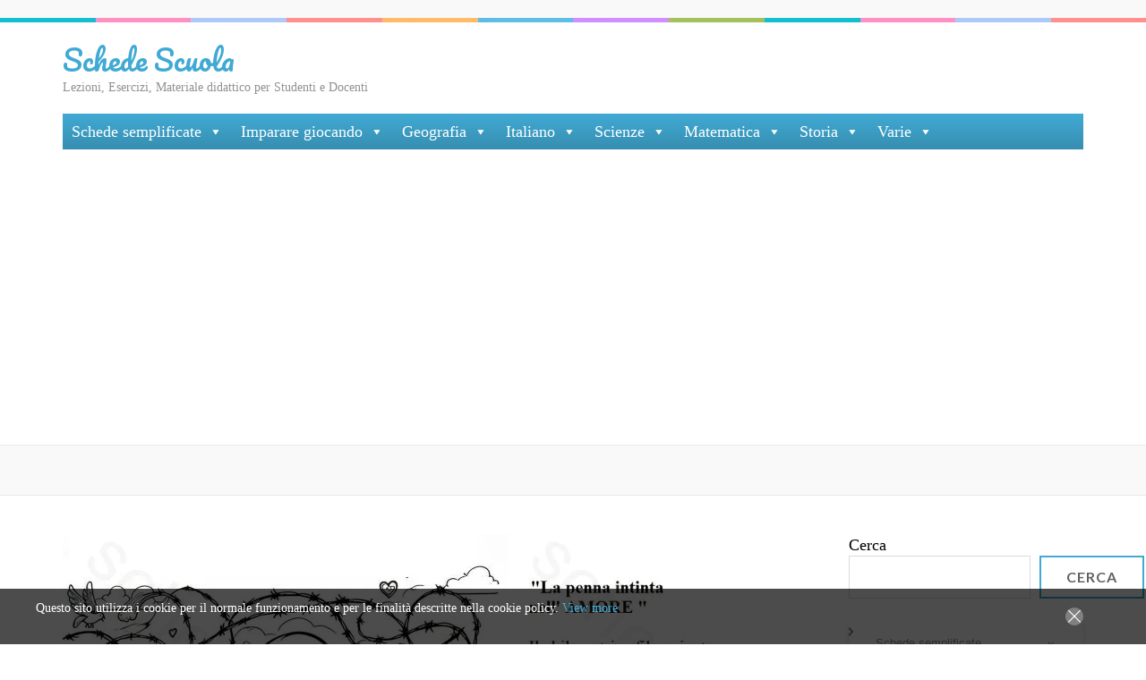

--- FILE ---
content_type: text/html; charset=utf-8
request_url: https://www.google.com/recaptcha/api2/aframe
body_size: 249
content:
<!DOCTYPE HTML><html><head><meta http-equiv="content-type" content="text/html; charset=UTF-8"></head><body><script nonce="AYQZL-qiYbsdb_O_QttrKQ">/** Anti-fraud and anti-abuse applications only. See google.com/recaptcha */ try{var clients={'sodar':'https://pagead2.googlesyndication.com/pagead/sodar?'};window.addEventListener("message",function(a){try{if(a.source===window.parent){var b=JSON.parse(a.data);var c=clients[b['id']];if(c){var d=document.createElement('img');d.src=c+b['params']+'&rc='+(localStorage.getItem("rc::a")?sessionStorage.getItem("rc::b"):"");window.document.body.appendChild(d);sessionStorage.setItem("rc::e",parseInt(sessionStorage.getItem("rc::e")||0)+1);localStorage.setItem("rc::h",'1769416225972');}}}catch(b){}});window.parent.postMessage("_grecaptcha_ready", "*");}catch(b){}</script></body></html>

--- FILE ---
content_type: application/x-javascript
request_url: https://schedescuola.it/wp-content/litespeed/js/5c39cb3990255c597edad307873a4190.js?ver=a4190
body_size: 362
content:
/*! preschool-and-kindergarten 1.2.5 2026-01-19 5:18:23 PM */
jQuery(document).ready(function(){var e="1"==preschool_and_kindergarten_data.auto,n="1"==preschool_and_kindergarten_data.loop,a="1"==preschool_and_kindergarten_data.control,o="slide"==preschool_and_kindergarten_data.animation?"":preschool_and_kindergarten_data.animation,r="1"==preschool_and_kindergarten_data.rtl,t="1"==preschool_and_kindergarten_data.t_auto;jQuery(".banner-slider").owlCarousel({items:1,autoplay:e,loop:n,nav:a,animateOut:o,autoplaySpeed:preschool_and_kindergarten_data.speed,navSpeed:preschool_and_kindergarten_data.a_speed,lazyLoad:!0,rtl:r}),jQuery("#lightSlider").owlCarousel({items:1,margin:0,dots:!1,nav:!0,rtl:r,mouseDrag:!1,autoplay:t}),jQuery(".overlay").on("click",function(){jQuery(".mobile-menu").animate({width:"toggle"}),jQuery("body").removeClass("menu-open")}),jQuery(".menu-opener").on("click",function(){jQuery(".mobile-menu").animate({width:"toggle"}),jQuery("body").addClass("menu-open")}),jQuery(".mobile-menu .close").on("click",function(){jQuery(".mobile-menu").animate({width:"toggle"}),jQuery("body").removeClass("menu-open")}),jQuery('<button class="angle-down"></button>').insertAfter(jQuery(".primary-menu ul .menu-item-has-children > a")),jQuery(".primary-menu ul li .angle-down").on("click",function(){jQuery(this).next().slideToggle(),jQuery(this).toggleClass("active")}),jQuery(window).on("load, resize",function(){var e=jQuery(window).width();e<1025?jQuery(".overlay").on("click",function(){jQuery(".mobile-menu").animate({width:"toggle"}),jQuery("body").removeClass("menu-open")}):1025<e&&jQuery("body").removeClass("menu-open")}),jQuery("#site-navigation ul li a").on("focus",function(){jQuery(this).parents("li").addClass("focus")}).on("blur",function(){jQuery(this).parents("li").removeClass("focus")})});
;

--- FILE ---
content_type: application/x-javascript
request_url: https://schedescuola.it/wp-content/litespeed/js/578107883ce4cf974dedceabc346c40f.js?ver=6c40f
body_size: 822
content:
!function(t,e,o){var s=function(e){this._core=e,this._initialized=!1,this._core._options=t.extend(s.defaults,this._core.options),this.$element=this._core.$element;var o=t.proxy(function(t){this.setCurrent(t)},this);this._handlers={"initialized.owl.carousel":t.proxy(function(t){this.setupRoot(),t.namespace&&!this._initialized&&(this.setupFocus(),this.setupKeyboard()),this.setCurrent(t)},this),"changed.owl.carousel":o,"translated.owl.carousel":o,"refreshed.owl.carousel":o,"resized.owl.carousel":o},this.$element.on(this._handlers)};s.defaults={},s.eventHandlers={},s.prototype.getDocumentKeyUp=function(){var e=this;return function(o){var s=t(o.target),n=e.focused(s),a=null;n&&(37==o.keyCode||38==o.keyCode?a="prev.owl.carousel":39==o.keyCode||40==o.keyCode?a="next.owl.carousel":13==o.keyCode&&(s.hasClass("owl-prev")?a="prev.owl.carousel":s.hasClass("owl-next")?a="next.owl.carousel":s.hasClass("owl-dot")&&(a="click")),a&&n.trigger(a))}},s.prototype.setupRoot=function(){this.$element.attr({role:"listbox",tabindex:"0"})},s.prototype.setupKeyboard=function(){this.$element.attr("data-owl-access-keyup")||this.$element.bind("keyup",this.getDocumentKeyUp()).attr("data-owl-access-keyup","1"),this.$element.attr("data-owl-carousel-focusable","1")},s.prototype.setupFocus=function(){if(this.$element.bind("focusin",function(){t(this).attr({"data-owl-carousel-focused":"1","aria-live":"polite"}).trigger("stop.owl.autoplay")}).bind("focusout",function(){t(this).attr({"data-owl-carousel-focused":"0","aria-live":"off"}).trigger("play.owl.autoplay")}),this._core._plugins.navigation){var e=this._core._plugins.navigation,o=[];e._controls.$previous&&o.push(e._controls.$previous),e._controls.$next&&o.push(e._controls.$next),e._controls.$indicators&&o.push(e._controls.$indicators.children()),t.each(o,function(){this.attr("tabindex","0")})}},s.prototype.destroy=function(){this.$element.unbind("keyup",this.eventHandlers.documentKeyUp).removeAttr("data-owl-access-keyup data-owl-carousel-focusable").unbind("focusin focusout")},s.prototype.focusableElems=function(e){return t(e).find("a, input, select, button, *[tabindex]")},s.prototype.adjustFocus=function(e,o){e.each(function(){var e=t(this),s="0";currentTabIndex=e.attr("tabindex"),storedTabIndex=e.attr("data-owl-temp-tabindex"),o?(s="undefined"!=typeof storedTabIndex&&"-1"!=storedTabIndex?e.attr("data-owl-temp-tabindex"):"0",storedTabIndex=s):(s="-1",storedTabIndex="undefined"!=typeof currentTabIndex||"-1"!=currentTabIndex?currentTabIndex:"0"),e.attr({tabindex:s,"data-owl-temp-tabindex":"0"})})},s.prototype.focused=function(e){if(1==(e=t(e)).attr("data-owl-carousel-focused"))return e;var o=e.closest('[data-owl-carousel-focused="1"]');return o.length>0?o:null},s.prototype.setCurrent=function(e){var o=this._core.$stage,s=this.focusableElems,n=this.adjustFocus;o&&this._core.$stage.children().each(function(e){var o=t(this),a=s(this);o.hasClass("active")?(o.attr("aria-hidden","false"),n(a,!0)):(o.attr("aria-hidden","true"),n(a,!1))})},t.fn.owlCarousel.Constructor.Plugins.Owl2A11y=s}(window.Zepto||window.jQuery,window,document);
;